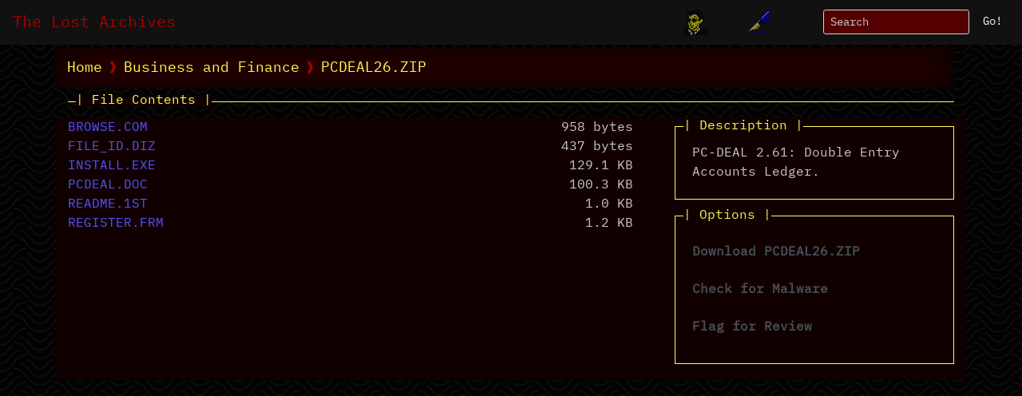

--- FILE ---
content_type: text/html; charset=utf-8
request_url: https://lostarchives.org/category/4/file/62
body_size: 3739
content:


<!doctype html>
<html lang="en">
  <head>
    <meta charset="utf-8" />
    <meta name="viewport" content="width=device-width, initial-scale=1, shrink-to-fit=no" />
    <meta name="msvalidate.01" content="384B54718B372E0493C85607DB6FD2FE" />
    <link rel="shortcut icon" type="image/x-icon" href="/static/lostarchives/favicon.ico"/>

    <link rel="stylesheet" type="text/css" href="/static/lostarchives/bootstrap-lostarchives.css" />
    <link rel="stylesheet" type="text/css" href="/static/lostarchives/resources/%40fortawesome/fontawesome-free/css/fontawesome.min.css" />
    <link rel="stylesheet" type="text/css" href="/static/lostarchives/resources/%40fortawesome/fontawesome-free/css/solid.min.css" />
    
    

    
    

    <style type="text/css">
      
      

      @font-face {
        font-family: 'IBM Plex Mono';
        src: url('/static/lostarchives/resources/%40ibm/plex/IBM-Plex-Mono/fonts/complete/eot/IBMPlexMono-Regular.eot'); /* IE9 Compat Modes */
        src: url('/static/lostarchives/resources/%40ibm/plex/IBM-Plex-Mono/fonts/complete/woff2/IBMPlexMono-Regular.woff2') format('woff2'), /* Super Modern Browsers */
             url('/static/lostarchives/resources/%40ibm/plex/IBM-Plex-Mono/fonts/complete/woff/IBMPlexMono-Regular.woff') format('woff'), /* Pretty Modern Browsers */
             url('/static/lostarchives/resources/%40ibm/plex/IBM-Plex-Mono/fonts/complete/ttf/IBMPlexMono-Regular.ttf')  format('truetype'), /* Safari, Android, iOS */
             url('/static/lostarchives/resources/%40ibm/plex/IBM-Plex-Mono/fonts/complete/otf/IBMPlexMono-Regular.otf')  format('opentype'); /* Safari, Android, iOS */
        }
      @font-face {
        font-family: 'unscii-16';
        src: url('/static/lostarchives/fonts/unscii-16.woff') format('woff');
      }
      .nav-icon {
        opacity: 0.5;
      }
      .nav-icon:hover {
        opacity: 0.85;
      }
      body {
        background-image:url('/static/lostarchives/page-background.png');

      }
    </style>

    <title>The Lost Archives</title>
  </head>
  <body>
    <nav class="navbar navbar-expand-lg navbar-dark bg-primary fixed-top">
        <a class="navbar-brand" href="/">The Lost Archives</a>
      <button class="navbar-toggler" type="button" data-toggle="collapse" data-target="#navbarCollapse" aria-controls="navbarCollapse" aria-expanded="false" aria-label="Open Navigation">
        <span class="navbar-toggler-icon"></span>
      </button>
      <div class="collapse navbar-collapse" id="navbarCollapse">
          <ul class="navbar-nav ml-auto">
            <li class="nav-item mr-4" style="padding-right: 20px;">
              <a href="/about" title="About" class="nav-icon"><img src="/static/lostarchives/icon-about.png" height="32"/></a>
            </li>
            <li class="nav-item mr-4" style="padding-right: 20px;">
              <a href="/feedback" title="Feedback" class="nav-icon"><img src="/static/lostarchives/icon-feedback.png" height="32"/></a>
            </li>
            <li class="ml-4">
                <form action="/search" method="get" class="form-inline mt-2 mt-md-0">
                  <input name="q" class="form-control form-control-sm mr-sm-2" type="text" placeholder="Search" aria-label="Search" value="" size="20" minlength="3">
                  <button class="btn btn-sm btn-primary my-2 my-sm-0" type="submit">Go!</button>
              </form>
            </li>
          </ul>
      </div>
    </nav>

    <!-- Common Header -->
    <main role="main" class="container" style="margin-top: 60px">
        <div class="row">
        <div class="col">
        <nav aria-label="breadcrumb">
            
            
        </nav>
        

<nav aria-label="breadcrumb">
    <ol class="breadcrumb">
        <li class="breadcrumb-item"><a href="/category">Home</a></li>
        
        <li class="breadcrumb-item"><a href="/category/4">Business and Finance</a></li>
        <li class="breadcrumb-item active" aria-current="page"><a href="/category/4/file/62">PCDEAL26.ZIP</a></li>
    </ol>
</nav>

<div style="width: 100%; border-bottom: 1px solid #ffff55; line-height: 0.1em; margin: 10px 0 20px;">
    <span style="background: #110000; padding: 0;margin-left: 10px; color: #ffff55">| File Contents |</span>
</div>


<div class="row">
    <div class="col-8" style="background-color: #110000;">
        
            <table id="subfile" class="table table-sm table-dark table-hover">
            
                <tr>
                    <td style="white-space:nowrap; padding-right: 22px"><a href="#" data-file-id="62" data-subfile-name="BROWSE.COM">BROWSE.COM</a></td style="white-space:nowrap">
                    <td style="white-space:nowrap; text-align: right; padding-right: 22px">958 bytes</td style="white-space:nowrap">
                    <td style="white-space:nowrap; text-align: right"></td>
                </tr>
            
                <tr>
                    <td style="white-space:nowrap; padding-right: 22px"><a href="#" data-file-id="62" data-subfile-name="FILE_ID.DIZ">FILE_ID.DIZ</a></td style="white-space:nowrap">
                    <td style="white-space:nowrap; text-align: right; padding-right: 22px">437 bytes</td style="white-space:nowrap">
                    <td style="white-space:nowrap; text-align: right"></td>
                </tr>
            
                <tr>
                    <td style="white-space:nowrap; padding-right: 22px"><a href="#" data-file-id="62" data-subfile-name="INSTALL.EXE">INSTALL.EXE</a></td style="white-space:nowrap">
                    <td style="white-space:nowrap; text-align: right; padding-right: 22px">129.1 KB</td style="white-space:nowrap">
                    <td style="white-space:nowrap; text-align: right"></td>
                </tr>
            
                <tr>
                    <td style="white-space:nowrap; padding-right: 22px"><a href="#" data-file-id="62" data-subfile-name="PCDEAL.DOC">PCDEAL.DOC</a></td style="white-space:nowrap">
                    <td style="white-space:nowrap; text-align: right; padding-right: 22px">100.3 KB</td style="white-space:nowrap">
                    <td style="white-space:nowrap; text-align: right"></td>
                </tr>
            
                <tr>
                    <td style="white-space:nowrap; padding-right: 22px"><a href="#" data-file-id="62" data-subfile-name="README.1ST">README.1ST</a></td style="white-space:nowrap">
                    <td style="white-space:nowrap; text-align: right; padding-right: 22px">1.0 KB</td style="white-space:nowrap">
                    <td style="white-space:nowrap; text-align: right"></td>
                </tr>
            
                <tr>
                    <td style="white-space:nowrap; padding-right: 22px"><a href="#" data-file-id="62" data-subfile-name="REGISTER.FRM">REGISTER.FRM</a></td style="white-space:nowrap">
                    <td style="white-space:nowrap; text-align: right; padding-right: 22px">1.2 KB</td style="white-space:nowrap">
                    <td style="white-space:nowrap; text-align: right"></td>
                </tr>
            
            </table>
        
    </div>
    <div class="col-4" style="background-color: #110000">

        <div style="width: 100%; border: 1px solid #ffff55; margin: 10px 0 20px;">
            <span style="background: #110000; padding: 0;margin-left: 10px; margin-top: -13px; position: absolute;color: #ffff55">| Description |</span>
            
            <div class="card">
                <div class="card-body">
                    PC-DEAL 2.61: Double Entry Accounts Ledger.
                </div>
              </div>
        </div>

        <div style="width: 100%; border: 1px solid #ffff55; margin: 10px 0 20px;">
            <span style="background: #110000; padding: 0;margin-left: 10px; margin-top: -13px; position: absolute;color: #ffff55">| Options |</span>
            <div class="card">
                <div class="card-body">
                    <ul class="list-group">
                        <a href="/category/4/file/62/download" class="list-group-item list-group-item-action"><strong>Download PCDEAL26.ZIP</strong></a>
                        <a href="/malware-check?file_id=62" class="list-group-item list-group-item-action"><strong>Check for Malware</strong></a>
                        <a href="/feedback?reason=review&file_id=62" class="list-group-item list-group-item-action"><strong>Flag for Review</strong></a>
                    </ul>
                </div>
              </div>
        </div>


    </div>
</div>

<!-- Modal -->
<div class="modal fade" id="content_modal" tabindex="-1" role="dialog" aria-labelledby="content_modal_id" aria-hidden="true" >
    <div class="modal-dialog" role="document" style="max-width: 60% !important; box-shadow: 0 0 0 6px #5555ff">
        <div class="modal-content">
            <div class="modal-header">
                <h5 class="modal-title" id="content_modal_id">File Content</h5>
                <button type="button" class="close" data-dismiss="modal" aria-label="Close">
                <span aria-hidden="true">&times;</span>
                </button>
            </div>
            <div id="preview" class="modal-body" style="white-space:pre; max-height: 600px; overflow-y: auto; overflow-x: hidden; tab-size: 4">
            </div>
            <div class="modal-footer">
                <a id="btn-download-subfile" type="button" class="btn btn-outline-info">Download</a>
                <a type="button" class="btn btn-outline-secondary" data-dismiss="modal">Close</a>
            </div>

        </div>
    </div>
</div>


        </div>
    </main>

    
    

    <script type="text/javascript" src="/static/lostarchives/resources/jquery/dist/jquery.min.js"></script>
    <script type="text/javascript" src="/static/lostarchives/resources/popper.js/dist/umd/popper.min.js"></script>
    <script type="text/javascript" src="/static/lostarchives/resources/bootstrap/dist/js/bootstrap.min.js"></script>

    <script type="text/javascript" charset="utf-8">
      // Initialize all popovers
      $(document).ready(function () {
        // Initialize Bootstrap
        $('[data-toggle="popover"]').popover();
        $('[data-toggle="tooltip"]').tooltip();
      });
      function getCookie(name) {
          var cookieValue = null;
          if (document.cookie && document.cookie !== '') {
              var cookies = document.cookie.split(';');
              for (var i = 0; i < cookies.length; i++) {
                  var cookie = jQuery.trim(cookies[i]);
                  // Does this cookie string begin with the name we want?
                  if (cookie.substring(0, name.length + 1) === (name + '=')) {
                      cookieValue = decodeURIComponent(cookie.substring(name.length + 1));
                      break;
                  }
              }
          }
          return cookieValue;
      }

      $.ajaxSetup({
          beforeSend: function(xhr, settings) {
              if (!/^(GET|HEAD|OPTIONS|TRACE)$/.test(settings.type) && !this.crossDomain) {
                  xhr.setRequestHeader("X-CSRFToken", getCookie('csrftoken'));
              }
          }
      });
      
$(document).ready(function () {
    $('#subfile td a').on('click', function(e) {
        const file_id = $(e.target).data('file-id');
        const path = $(e.target).data('subfile-name');
        const client = new XMLHttpRequest();
        client.open('GET', '/category/4/file/' + file_id + '/content/' + path, true);
        client.send();
        client.addEventListener('loadend', function() {
            if (client.status != 200) {
                alert('Error loading file, try downloading instead.');
                return;
            }
            const content_type = client.getResponseHeader('Content-Type');
            if (content_type.indexOf('text/') != -1) {
                const response = client.response;
                $('#content_modal_id').text('File Content: ' + path);
                $('#preview').text(response);
                $('#content_modal').modal('show');

                const a = document.getElementById('btn-download-subfile');
                const blobUrl = URL.createObjectURL(new Blob([response]));
                a.href = blobUrl;
                a.download = path;
            }
            else {
                const blob = client.response;
                const a = document.createElement('a');
                document.body.appendChild(a);
                const blobUrl = URL.createObjectURL(new Blob([blob]));
                a.href = blobUrl;
                a.download = path;
                a.click();
                setTimeout( () => {
                    URL.revokeObjectURL(blobUrl);
                    document.body.removeChild(a);
                }, 0);
            }
        });
    });
});

    </script>
    
    
  </body>
</html>
